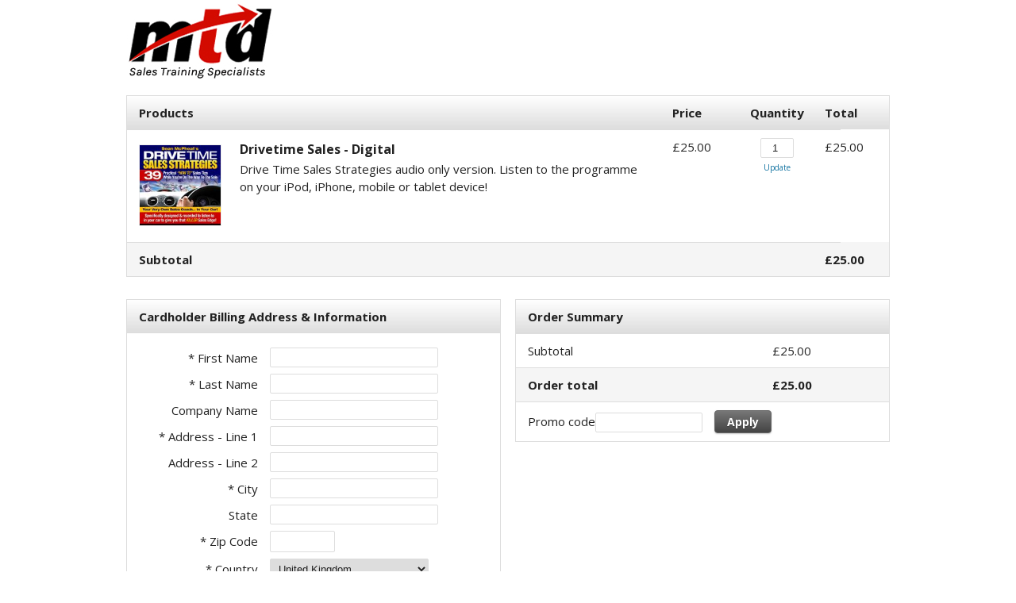

--- FILE ---
content_type: text/html;charset=UTF-8
request_url: https://cw292.infusionsoft.app/app/orderForms/DriveTime-Sales---Digital?cookieUUID=950dc6e0-d1c0-4d21-876a-ab804338371b
body_size: 6310
content:
<!DOCTYPE html PUBLIC "-//W3C//DTD XHTML 1.0 Transitional//EN" "http://www.w3.org/TR/xhtml1/DTD/xhtml1-transitional.dtd">
<html xmlns="http://www.w3.org/1999/xhtml">
    <head>
        <meta http-equiv="Content-Type" content="text/html; charset=UTF-8"/>
        <meta name="viewport" content="width=device-width, initial-scale=1">

        <link href="/resources/styledcart/css/styledcart.css?b=1.70.0.890698-hf-202601151939" media="all" rel="stylesheet" type="text/css" /><script type="text/javascript">(function() {
                            var styleArray = ["/resources/styledcart/css/styledcart.css"];
                            if (window.Infusion) {
                                Infusion.stylesLoaded(styleArray);
                            } else if (window.InfusionStyles) {
                                window.InfusionStyles.concat(styleArray);
                            } else {
                                window.InfusionStyles = styleArray;
                            }
                        })();</script><link href="/css/ecomm/shoppingcart/cssSnippet.jsp?styleThemeId=145&cssToLoad=appearance" rel="stylesheet" type="text/css" />
        <link href="/css/ecomm/shoppingcart/cssSnippet.jsp?styleThemeId=145&cssToLoad=layout" rel="stylesheet" type="text/css" />

        <script type="text/javascript" src="/js/sink_jq.jsp?b=1.70.0.890698-hf-202601151939"></script>
<script type="text/javascript" src="/js/sink_js.jsp?b=1.70.0.890698-hf-202601151939"></script>
<script src="/resources/external/qtip/jquery-qtip-1.0.0-rc3.js?b=1.70.0.890698-hf-202601151939" type="text/javascript"></script><script src="/resources/ecomm/orderforms/js/orderForms.js?b=1.70.0.890698-hf-202601151939" type="text/javascript"></script><script src="/resources/ecomm/paypal/paypal.js?b=1.70.0.890698-hf-202601151939" type="text/javascript"></script><script src="/js/ecomm/shopping/checkout/checkoutHiddenFields.js?b=1.70.0.890698-hf-202601151939" type="text/javascript"></script><script type="text/javascript">jQuery(window).on("load",function() {
                
            Infusion.Ecomm.OrderForms.init({"orderform.paymentType.required.error": "You must select a payment type.",
            "orderform.validation.creditCard.number.required.error": "Credit card number is required.",
            "orderform.validation.creditCard.number.format.error": "Credit card number should be numbers only, with no space or hyphen in between.",
            "orderform.validation.creditCard.cvc.required.error": "Security code is required.",
            "orderform.validation.creditCard.cvc.format.error": "Security code should be a three- or four-digit number.",
            "order.form.tax": "Tax",
            "order.form.tax.displayTaxAsVat": "VAT",
            "orderform.validation.required.default.message": "Please fill out all of the required fields.",
            "shopping.cart.shipping.required.error": "You must select a shipping option.",
            "shopping.cart.validation.email.invalid": "Email address is not a valid email address.",
            "orderform.validation.message.alreadySubmitted": "Your order is currently being processed.",
            "payment.payPal.shipping.address.warning": "Please note that your shipping address will be overwritten with the address you choose using PayPal.",
            "orderform.validation.paypal.error.loginNeeded": "Please use the PayPal options to confirm your order before continuing.",
            "payment.3ds.auth.title": "3D Secure authentication"},
            null);
        
            });</script></head>
    <body>
        <div id="wrapper">

                <form method="post" name="orderForm" id="orderForm"><input id="identifier" name="identifier" type="hidden" value="DriveTime-Sales---Digital" /><input id="proceedToCheckout" name="proceedToCheckout" type="hidden" value="false" /><input id="purchasableProductIds" name="purchasableProductIds" type="hidden" value="" /><input id="quantities" name="quantities" type="hidden" value="" /><input id="removePurchasableProductId" name="removePurchasableProductId" type="hidden" value="" /><input id="upSellId" name="upSellId" type="hidden" value="" /><input id="submitted" name="submitted" type="hidden" value="false" /><input id="optionsPurchasableProductId" name="optionsPurchasableProductId" type="hidden" value="0" /><input id="productOptionId" name="productOptionId" type="hidden" value="" /><input id="productOption" name="productOption" type="hidden" value="" /><input id="displayTaxAsVat" name="displayTaxAsVat" type="hidden" value="false" /><input id="timeZone" name="timeZone" type="hidden" value="" /><input id="wePayRiskToken" name="wePayRiskToken" type="hidden" value="" /><input id="payPalSmartPaymentButtonsEnabled" name="payPalSmartPaymentButtonsEnabled" type="hidden" value="false" /><input id="wePayEnabled" name="wePayEnabled" type="hidden" value="false" /><input id="useStripeElements" name="useStripeElements" type="hidden" value="" /><input id="paymentToken" name="paymentToken" type="hidden" value="" /><input id="externalPaymentConfirmed" name="externalPaymentConfirmed" type="hidden" value="false" /><input id="paymentSuccessful" name="paymentSuccessful" type="hidden" value="false" /><input id="paymentError" name="paymentError" type="hidden" value="" /><input id="hostedPaymentMethodId" name="hostedPaymentMethodId" type="hidden" value="" /><input id="hostedPaymentResponseDetails" name="hostedPaymentResponseDetails" type="hidden" value="" /><input id="hostedPaymentResponseSuccessful" name="hostedPaymentResponseSuccessful" type="hidden" value="false" /><input id="usingHostedPaymentComponent" name="usingHostedPaymentComponent" type="hidden" value="false" /><input id="hostedPaymentResponseErrorMessage" name="hostedPaymentResponseErrorMessage" type="hidden" value="" /><input id="token" name="token" type="hidden" value="[base64]" /><div id="header" >
                            <div id="CUSTOM_HTML" >
        <div id="customHeader">
    </div></div>
<div id="IMAGE" >
        <div id="companyLogoTopBanner">
        <img src="https://cw292.files.keapfile.app/cw292/cw292-892603bf-7f41-42af-9634-f2f5fbdf9c70-v2" />
    </div>
</div>
</div>
                    <div id="content" >
                            <input id="previewMode" name="previewMode" type="hidden" value="false" /><div id="ORDER_FORM_PRODUCT_LIST" >
        <table class="viewCart">

    <tr>
        <th class="leftAlign">
            Products</th>
        <th></th>
        <th class="rightAlignPrice priceCell">Price</th>
        <th class="centerAlign qtyCell">Quantity</th>
        <th class="rightAlignPrice priceCell">Total</th>
    </tr>

    <tr>
            <td>
                <img src="https://cw292.files.keapfile.app/cw292/cw292-349c4022-7689-496c-968a-cca14127811a-v2" class="cartThumb productImage" />
            </td>
            <td>
                <h1>Drivetime Sales - Digital</h1>
                <p class="productDescription">Drive Time Sales Strategies audio only version. Listen to the programme on your iPod, iPhone, mobile or tablet device!</p>
                </td>
            <td class="rightAlignPrice priceCell">
                <span class="price">£25.00</span>
                            </td>
            <td class="centerAlign qtyCell">
                <input type="number" class="qtyField"
                               name="qty_1"
                               value="1"
                               size="1" class="qtyField"
                               >
                        <a class="updateCart"
                               href="javascript:Infusion.Ecomm.OrderForms.ajaxSubmitForm('orderForm', false, 0, 0, 'DriveTime-Sales---Digital', 'RENDER_ORDER_FORM', ['ORDER_FORM_PRODUCT_LIST', 'ORDER_FORM_SUMMARY', 'UP_SELLS', 'PAYMENT_PLANS', 'SHIPPING_OPTIONS','CHECKOUT_LINKS', 'PAYMENT_SELECTION'])">
                                    Update</a>
                        </td>
            <td class="rightAlignPrice priceCell price">
                £25.00</td>
        </tr>
    <tr class="subtotal">
        <td class="leftAlign"><span class="totalPrice">Subtotal</span></td>
        <td co colspan="2"></td>
        <td class="qtyCell"></td>
        <td class="rightAlignPrice priceCell price"><span class="priceBold">£25.00</span></td>
    </tr>
</table>
</div>
<div id="CUSTOM_HTML" >
        <div id="productInformation">
    </div></div>
<div id="UP_SELLS" >
        </div>
<div id="ORDER_FORM_BILLING_ENTRY" >
        <link href="/css/anti_spam.jsp?b=1.70.0.890698-hf-202601151939" media="all" rel="stylesheet" type="text/css" /><script type="text/javascript">(function() {
                            var styleArray = ["/css/anti_spam.jsp"];
                            if (window.Infusion) {
                                Infusion.stylesLoaded(styleArray);
                            } else if (window.InfusionStyles) {
                                window.InfusionStyles.concat(styleArray);
                            } else {
                                window.InfusionStyles = styleArray;
                            }
                        })();</script><div id="orderFormBillingEntry" >
    <table class="billingTable">

        <tr>
                <th colspan="2" class="leftAlign">Cardholder Billing Address &amp; Information</th>
            </tr>
        <tr>
            <td class="rightAlignTop"><label class="checkoutLabel">* First Name</label></td>
            <td>
                <input class="inline-invalid-styling checkoutTop" class="required" id="firstName" name="firstName" size="10" type="text" required="required" /><input class="inf_1d4555be5c288564c5135d309fe03d96" id="inf_UDqVT3pslH4QTpWh" name="inf_UDqVT3pslH4QTpWh" type="text" /></td>
        </tr>
        <tr>
            <td class="rightAlign"><label class="checkoutLabel">* Last Name</label></td>
            <td>
                <input class="inline-invalid-styling checkout" class="required" id="lastName" name="lastName" size="12" type="text" required="required" /></td>
        </tr>
        <tr>
            <td class="rightAlign">
                <label class="checkoutLabel">
                    Company Name</label>
            </td>
            <td>
                <input class="checkout" id="company" name="company" size="25" type="text" /></td>
        </tr>
        <tr>
            <td class="rightAlign"><label class="checkoutLabel">* Address - Line 1</label></td>
            <td><input class="inline-invalid-styling checkout" class="required" id="addressLine1" name="addressLine1" size="25" type="text" required="required" /></td>
        </tr>
        <tr>
            <td class="rightAlign"><label class="checkoutLabel">Address - Line 2</label></td>
            <td><input class="checkout" id="addressLine2" name="addressLine2" size="25" type="text" /></td>
        </tr>
        <tr>
            <td class="rightAlign"><label class="checkoutLabel">* City</label></td>
            <td><input class="inline-invalid-styling checkout" class="required" id="city" name="city" size="15" type="text" required="required" /></td>
        </tr>
        <tr>
            <td class="rightAlign"><label class="checkoutLabel"><div id="stateRequired">State</div></label></td>
            <td>
                <input class="checkout" id="state" name="state" size="2" type="text" /></td>
        </tr>
        <tr>
            <td class="rightAlign"><label class="checkoutLabel">* Zip Code</label></td>
            <td><input class="inline-invalid-styling checkoutShortest" class="required" id="zipCode" name="zipCode" size="5" type="text" required="required" /></td>
        </tr>
        <tr>
                    <td class="rightAlign"><label class="checkoutLabel">* Country</label></td>
                    <td><select class="checkout" required="required" class="inf-select is-component" id="country" name="country" data-on="Component.Select"><option value="">Please select one</option><option>Afghanistan</option><option>Åland Islands</option><option>Albania</option><option>Algeria</option><option>American Samoa</option><option>Andorra</option><option>Angola</option><option>Anguilla</option><option>Antarctica</option><option value="Antigua and Barbuda">Antigua & Barbuda</option><option>Argentina</option><option>Armenia</option><option>Aruba</option><option>Australia</option><option>Austria</option><option>Azerbaijan</option><option value="Bahamas (the)">Bahamas</option><option>Bahrain</option><option>Bangladesh</option><option>Barbados</option><option>Belarus</option><option>Belgium</option><option>Belize</option><option>Benin</option><option>Bermuda</option><option>Bhutan</option><option value="Bolivia (Plurinational State of)">Bolivia</option><option value="Bosnia and Herzegovina">Bosnia & Herzegovina</option><option>Botswana</option><option>Bouvet Island</option><option>Brazil</option><option value="British Indian Ocean Territory (the)">British Indian Ocean Territory</option><option value="Virgin Islands (British)">British Virgin Islands</option><option value="Brunei Darussalam">Brunei</option><option>Bulgaria</option><option>Burkina Faso</option><option>Burundi</option><option>Cambodia</option><option>Cameroon</option><option>Canada</option><option value="Cabo Verde">Cape Verde</option><option value="Bonaire, Sint Eustatius and Saba">Caribbean Netherlands</option><option value="Cayman Islands (the)">Cayman Islands</option><option value="Central African Republic (the)">Central African Republic</option><option>Chad</option><option>Chile</option><option>China</option><option>Christmas Island</option><option value="Cocos (Keeling) Islands (the)">Cocos (Keeling) Islands</option><option>Colombia</option><option value="Comoros (the)">Comoros</option><option value="Congo (the)">Congo - Brazzaville</option><option value="Congo (the Democratic Republic of the)">Congo - Kinshasa</option><option value="Cook Islands (the)">Cook Islands</option><option>Costa Rica</option><option value="C&ocirc;te d'Ivoire">Côte d’Ivoire</option><option>Croatia</option><option>Cuba</option><option>Curaçao</option><option>Cyprus</option><option value="Czech Republic (the)">Czechia</option><option>Denmark</option><option>Djibouti</option><option>Dominica</option><option value="Dominican Republic (the)">Dominican Republic</option><option>Ecuador</option><option>Egypt</option><option>El Salvador</option><option>Equatorial Guinea</option><option>Eritrea</option><option>Estonia</option><option value="Swaziland">Eswatini</option><option>Ethiopia</option><option value="Falkland Islands (the) [Malvinas]">Falkland Islands</option><option value="Faroe Islands (the)">Faroe Islands</option><option>Fiji</option><option>Finland</option><option>France</option><option>French Guiana</option><option>French Polynesia</option><option value="French Southern Territories (the)">French Southern Territories</option><option>Gabon</option><option value="Gambia (the)">Gambia</option><option>Georgia</option><option>Germany</option><option>Ghana</option><option>Gibraltar</option><option>Greece</option><option>Greenland</option><option>Grenada</option><option>Guadeloupe</option><option>Guam</option><option>Guatemala</option><option>Guernsey</option><option>Guinea</option><option>Guinea-Bissau</option><option>Guyana</option><option>Haiti</option><option value="Heard Island and McDonald Islands">Heard & McDonald Islands</option><option>Honduras</option><option value="Hong Kong">Hong Kong SAR China</option><option>Hungary</option><option>Iceland</option><option>India</option><option>Indonesia</option><option value="Iran (Islamic Republic of)">Iran</option><option>Iraq</option><option>Ireland</option><option>Isle of Man</option><option>Israel</option><option>Italy</option><option>Jamaica</option><option>Japan</option><option>Jersey</option><option>Jordan</option><option>Kazakhstan</option><option>Kenya</option><option>Kiribati</option><option>Kuwait</option><option>Kyrgyzstan</option><option value="Lao People's Democratic Republic (the)">Laos</option><option>Latvia</option><option>Lebanon</option><option>Lesotho</option><option>Liberia</option><option>Libya</option><option>Liechtenstein</option><option>Lithuania</option><option>Luxembourg</option><option value="Macao">Macao SAR China</option><option>Madagascar</option><option>Malawi</option><option>Malaysia</option><option>Maldives</option><option>Mali</option><option>Malta</option><option value="Marshall Islands (the)">Marshall Islands</option><option>Martinique</option><option>Mauritania</option><option>Mauritius</option><option>Mayotte</option><option>Mexico</option><option value="Micronesia (Federated States of)">Micronesia</option><option value="Moldova (the Republic of)">Moldova</option><option>Monaco</option><option>Mongolia</option><option>Montenegro</option><option>Montserrat</option><option>Morocco</option><option>Mozambique</option><option value="Myanmar">Myanmar (Burma)</option><option>Namibia</option><option>Nauru</option><option>Nepal</option><option value="Netherlands (the)">Netherlands</option><option>New Caledonia</option><option>New Zealand</option><option>Nicaragua</option><option value="Niger (the)">Niger</option><option>Nigeria</option><option>Niue</option><option>Norfolk Island</option><option value="Northern Mariana Islands (the)">Northern Mariana Islands</option><option value="Korea (the Democratic People's Republic of)">North Korea</option><option value="Macedonia (the former Yugoslav Republic of)">North Macedonia</option><option>Norway</option><option>Oman</option><option>Pakistan</option><option>Palau</option><option value="Palestine, State of">Palestinian Territories</option><option>Panama</option><option>Papua New Guinea</option><option>Paraguay</option><option>Peru</option><option value="Philippines (the)">Philippines</option><option value="Pitcairn">Pitcairn Islands</option><option>Poland</option><option>Portugal</option><option>Puerto Rico</option><option>Qatar</option><option>Réunion</option><option>Romania</option><option value="Russian Federation (the)">Russia</option><option>Rwanda</option><option>Samoa</option><option>San Marino</option><option value="Sao Tome and Principe">São Tomé & Príncipe</option><option>Saudi Arabia</option><option>Senegal</option><option>Serbia</option><option>Seychelles</option><option>Sierra Leone</option><option>Singapore</option><option value="Sint Maarten (Dutch part)">Sint Maarten</option><option>Slovakia</option><option>Slovenia</option><option>Solomon Islands</option><option>Somalia</option><option>South Africa</option><option value="South Georgia and the South Sandwich Islands">South Georgia & South Sandwich Islands</option><option value="Korea (the Republic of)">South Korea</option><option>South Sudan</option><option>Spain</option><option>Sri Lanka</option><option value="Saint Barth&eacute;lemy">St. Barthélemy</option><option value="Saint Helena, Ascension and Tristan da Cunha">St. Helena</option><option value="Saint Kitts and Nevis">St. Kitts & Nevis</option><option value="Saint Lucia">St. Lucia</option><option value="Saint Martin (French part)">St. Martin</option><option value="Saint Pierre and Miquelon">St. Pierre & Miquelon</option><option value="Saint Vincent and the Grenadines">St. Vincent & Grenadines</option><option value="Sudan (the)">Sudan</option><option>Suriname</option><option value="Svalbard and Jan Mayen">Svalbard & Jan Mayen</option><option>Sweden</option><option>Switzerland</option><option value="Syrian Arab Republic">Syria</option><option value="Taiwan (Province of China)">Taiwan</option><option>Tajikistan</option><option value="Tanzania, United Republic of">Tanzania</option><option>Thailand</option><option>Timor-Leste</option><option>Togo</option><option>Tokelau</option><option>Tonga</option><option value="Trinidad and Tobago">Trinidad & Tobago</option><option>Tunisia</option><option value="Turkey">Türkiye</option><option>Turkmenistan</option><option value="Turks and Caicos Islands (the)">Turks & Caicos Islands</option><option>Tuvalu</option><option value="United States Minor Outlying Islands (the)">U.S. Outlying Islands</option><option value="Virgin Islands (U.S.)">U.S. Virgin Islands</option><option>Uganda</option><option>Ukraine</option><option value="United Arab Emirates (the)">United Arab Emirates</option><option selected="selected">United Kingdom</option><option>United States</option><option>Uruguay</option><option>Uzbekistan</option><option>Vanuatu</option><option value="Holy See (the)">Vatican City</option><option value="Venezuela (Bolivarian Republic of)">Venezuela</option><option value="Viet Nam">Vietnam</option><option value="Wallis and Futuna">Wallis & Futuna</option><option>Western Sahara</option><option>Yemen</option><option>Zambia</option><option>Zimbabwe</option></select></td>
                </tr>
            <tr>
            <td class="rightAlign">* Phone Number</td>
            <td><input class="inline-invalid-styling checkout" class="required" id="phoneNumber" name="phoneNumber" size="25" type="text" required="required" /></td>
        </tr>
        <tr>
            <td class="rightAlign">* Email Address</td>
            <td><input class="inline-invalid-styling checkoutBottom" class="required" id="emailAddress" name="emailAddress" size="15" type="text" required="required" /></td>
        </tr>
        <tr>
                    <td>&nbsp;</td>
                </tr>
            </table>
</div>

<script type="text/javascript">jQuery(document).ready(function() {

        var $country = jQuery('#country');

        if ($country.val() == 'United States' || $country.val() == 'Canada') {
            jQuery('#stateRequired').html('* State');
            var stateElement = document.getElementById("state");
            stateElement.classList.add('inline-invalid-styling');
            stateElement.setAttribute('required','required');
        } else {
            var stateElement = document.getElementById("state");
            stateElement.classList.remove('inline-invalid-styling');
            stateElement.removeAttribute('required');
        }

        if ($country.length > 0 && "SELECT" == $country.get(0).tagName) {
            $country.change(function() {

                if ($country.val() == 'United States' || $country.val() == 'Canada') {
                    jQuery('#stateRequired').html('* State');
                    var stateElement = document.getElementById("state");
                    stateElement.classList.add('inline-invalid-styling');
                    stateElement.setAttribute('required','required');
                } else {
                    jQuery('#stateRequired').html('State');
                    var stateElement = document.getElementById("state");
                    stateElement.classList.remove('inline-invalid-styling');
                    stateElement.removeAttribute('required');
                }
            });
        }
    });

    jQuery('#addressLine1, #city, #zipCode, #country, #state').change(function() {
        Infusion.Ecomm.OrderForms.submitFormUponChangeOnBilling('orderForm', 'DriveTime-Sales---Digital', 'RENDER_ORDER_FORM');

    });</script></div>
<div id="ORDER_FORM_SHIPPING_ENTRY" >
        <div id="orderFormShippingEntry" >
    </div>
</div>
<div id="SHIPPING_OPTIONS" >
        <div id="shippingOptionsContainer" >
    </div></div>
<div id="PAYMENT_PLANS" >
        </div>
<div id="ORDER_FORM_SUMMARY" >
        <table class="orderSummary">
    <tr>
        <th class="leftAlign">
            Order Summary</th>
        <th class="rightAlignPrice"></th>
    </tr>
    <tr>
        <td class="listCell">Subtotal</td>
        <td class="rightAlignPrice">£25.00</td>
    </tr>
    <tr>
        <td class="subtotal">Order total</td>
        <td class="rightAlignPrice subtotal">£25.00</td>
    </tr>
    <tr>
            <td colspan="2">Promo code<input class="promoField" id="promoCode" name="promoCode" type="text" /><a href="javascript:Infusion.Ecomm.OrderForms.ajaxSubmitForm('orderForm', false, 0, 0, 'DriveTime-Sales---Digital', 'RENDER_ORDER_FORM', ['ORDER_FORM_PRODUCT_LIST', 'ORDER_FORM_SUMMARY', 'UP_SELLS', 'PAYMENT_PLANS', 'SHIPPING_OPTIONS', 'CHECKOUT_LINKS','PAYMENT_SELECTION'])" class="codeButton">Apply</a>
            </td>
        </tr>
    </table>
</div>
<div id="PAYMENT_SELECTION" >
        <input id="payPalOrderId" name="payPalOrderId" type="hidden" value="" /><input id="payPalToken" name="payPalToken" type="hidden" value="" /><table id="paymentSelection" class="paymentMethodTable" >
    <input id="shippingRequired" name="shippingRequired" type="hidden" value="false" /><tr>
            <th colspan="5" class="leftAlign">Payment Information</th>
        </tr>
    <input id="creditCardType" name="paymentType" type="hidden" value="creditcard" /><tr>
                <td>
                    <img src="/resources/styledcart/images/paymenttypes/creditcard.png?b=1.70.0.890698-hf-202601151939" class="paymentIcon" /><span class="smallHeader">Credit card</span>
                </td>

                </tr>

            <!-- creditCardForm v2 -->
<input type="hidden" id="languageCode" value="en" />
<input id="rainForestPaymentEnabled" name="rainForestPaymentEnabled" type="hidden" value="false" /><tr class="cellLow">
                   <td class="pay1">
                       <span class="paymentLabel">Card type</span>
                       <select class="checkout" class="inf-select is-component" id="cardType" name="cardType" size="1" data-on="Component.Select"><option>Visa</option><option>MasterCard</option><option>Maestro</option><option>American Express</option></select></td>
                   <td class="pay2">
                       <span class="paymentLabel">Card number</span>
                       <input class="regula-validation checkout" data-constraints="@Required(label=&quot;Credit Card Number&quot;, groups=[creditCard])" id="cardNumber" name="cardNumber" type="text" maxlength="19" autocomplete="off" />&nbsp;&nbsp;
                           </td>
                   <td class="pay3">
                       <span class="paymentLabel">Expiration Date</span>
                       <select class="checkoutShortest" class="inf-select is-component" id="expirationMonth" name="expirationMonth" size="1" data-on="Component.Select"><option>01</option><option>02</option><option>03</option><option>04</option><option>05</option><option>06</option><option>07</option><option>08</option><option>09</option><option>10</option><option>11</option><option>12</option></select><select class="checkoutShortest" class="inf-select is-component" id="expirationYear" name="expirationYear" size="1" data-on="Component.Select"><option>2026</option><option>2027</option><option>2028</option><option>2029</option><option>2030</option><option>2031</option><option>2032</option><option>2033</option><option>2034</option><option>2035</option><option>2036</option><option>2037</option><option>2038</option><option>2039</option><option>2040</option></select></td>
                   <td class="pay4">
                       <span class="paymentLabel">CVC<a class="tooltip" id="tooltip1" onclick="return false;"><img src="/resources/styledcart/images/tooltip-icon.png?b=1.70.0.890698-hf-202601151939" style="margin-left: 5px; cursor: pointer;" alt="tooltip" border="0" /></a></span>
                           <input class="regula-validation checkoutShortest" data-constraints="@Required(label=&quot;CVC&quot;, groups=[creditCard])" id="verificationCode" name="verificationCode" size="3" type="text" autocomplete="off" /></td>
               </tr>
               <tr class="maestro cellLow">
                       <td></td>
                       <td class="pay2">
                           <span class="paymentLabel">Issue Number</span>
                           <input class="checkoutShortest" id="maestroIssueNumber" name="maestroIssueNumber" size="4" type="text" autocomplete="off" /></td>
                       <td class="pay3">
                           <span class="paymentLabel">Start Date</span>
                           <select class="checkoutShortest" class="inf-select is-component" id="startDateMonth" name="startDateMonth" size="1" data-on="Component.Select"><option>01</option><option>02</option><option>03</option><option>04</option><option>05</option><option>06</option><option>07</option><option>08</option><option>09</option><option>10</option><option>11</option><option>12</option></select><select class="checkoutShortest" class="inf-select is-component" id="startDateYear" name="startDateYear" size="1" data-on="Component.Select"><option>2016</option><option>2017</option><option>2018</option><option>2019</option><option>2020</option><option>2021</option><option>2022</option><option>2023</option><option>2024</option><option>2025</option><option>2026</option><option>2027</option></select></td>
                       <td></td>
                   </tr>
               <script type="text/javascript">jQuery(window).on("load",function() {
                
        Infusion.Ecomm.OrderForms.initPaymentSelection();
    
            });</script></table>

<script>
    jQuery(document).ready(function() {
        if (jQuery('#cardType').val() !== "Maestro") {
            jQuery('tr.maestro').hide();
        } else {
            jQuery('tr.maestro').show();
        }
    });
</script>
</div>
<div id="CHECKOUT_LINKS" >
        <div class="checkoutLinks">
        <a href="javascript:Infusion.Ecomm.OrderForms.placeOrder('false', 'orderForm', true, 0, 0);" class="continueButton">Place Order</a>
                                        <script type="text/javascript">Infusion.ready(function() {
                
                                    Infusion.Ecomm.OrderForms.unhideOrderFormSections();
                                
            });</script></div>
</div>
</div>
                    <br clear="all" />

                    <div id="footer" >
                            <div id="CUSTOM_HTML" >
        <div id="customFooter">
    </div></div>
</div>
                    </form></div>
        <script type="text/javascript">jQuery(window).on("load",function() {

                // Making sure that if all the fields are pre-populated from a web form, tax and shipping are still calculated
                if (jQuery('#shipCountry').length > 0) {
                    Infusion.Ecomm.OrderForms.submitFormUponChangeOnShipping('orderForm', 'DriveTime-Sales---Digital', 'RENDER_ORDER_FORM');
                } else {
                    Infusion.Ecomm.OrderForms.submitFormUponChangeOnBilling('orderForm', 'DriveTime-Sales---Digital', 'RENDER_ORDER_FORM');
                }

                //tooltip
                Infusion.Ecomm.OrderForms.bindTooltip('tooltip');
            });</script><script type="text/javascript">Infusion.on("TimeZone").exec(function() {
                
            Infusion.TimeZone.getTimeZone('timeZone');
        
            });</script><script type="text/javascript" src="https://cw292.infusionsoft.app/app/webTracking/getTrackingCode"></script><script>(function(){function c(){var b=a.contentDocument||a.contentWindow.document;if(b){var d=b.createElement('script');d.innerHTML="window.__CF$cv$params={r:'9c1a646d2bcacf3a',t:'MTc2OTAzNjA1NS4wMDAwMDA='};var a=document.createElement('script');a.nonce='';a.src='/cdn-cgi/challenge-platform/scripts/jsd/main.js';document.getElementsByTagName('head')[0].appendChild(a);";b.getElementsByTagName('head')[0].appendChild(d)}}if(document.body){var a=document.createElement('iframe');a.height=1;a.width=1;a.style.position='absolute';a.style.top=0;a.style.left=0;a.style.border='none';a.style.visibility='hidden';document.body.appendChild(a);if('loading'!==document.readyState)c();else if(window.addEventListener)document.addEventListener('DOMContentLoaded',c);else{var e=document.onreadystatechange||function(){};document.onreadystatechange=function(b){e(b);'loading'!==document.readyState&&(document.onreadystatechange=e,c())}}}})();</script></body>
</html>
